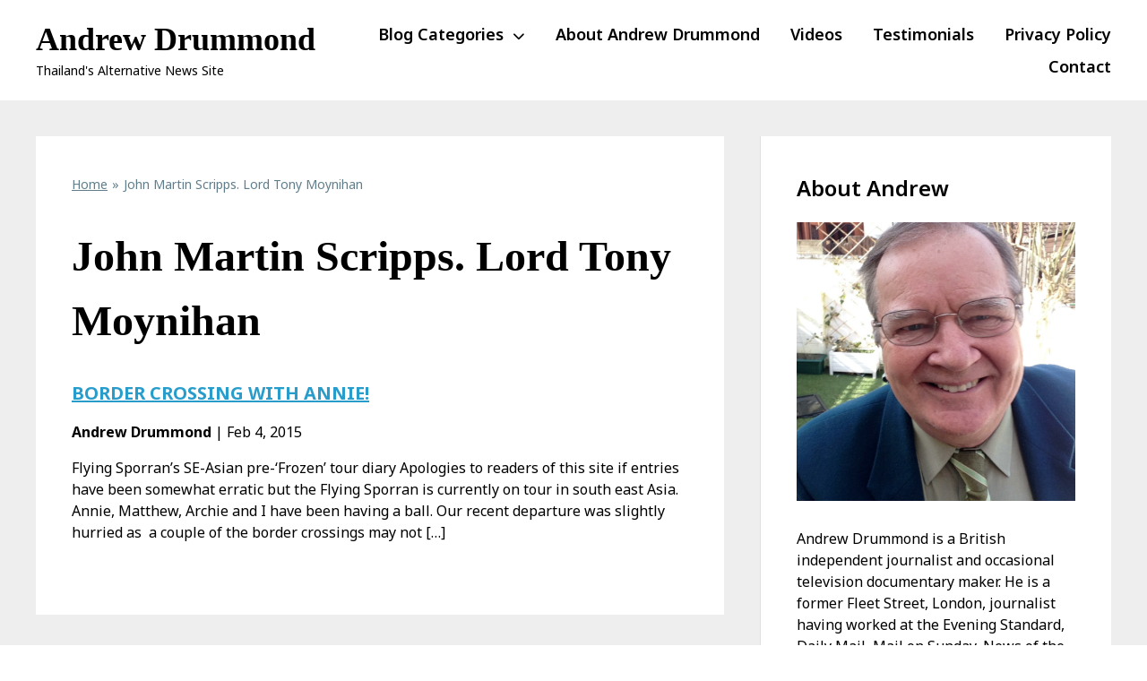

--- FILE ---
content_type: application/javascript; charset=utf-8
request_url: https://www.andrew-drummond.com/wp-content/themes/hovercraft/assets/js/full-screen-search.js?ver=6.8.3
body_size: -75
content:
// full screen search
jQuery( function( $ ) {

	// open search overlay
	$( '.search-icon-wrapper' ).on( 'click', function( event ) {
		event.preventDefault();
		$( '#full-screen-search' ).addClass( 'open' );
		$( '#full-screen-search input' ).focus();
	} );

	// close search overlay via button
	$( '#full-screen-search button.close' ).on( 'click', function( event ) {
		event.preventDefault();
		$( '#full-screen-search' ).removeClass( 'open' );
	} );

	// close search overlay via esc key
	$( document ).on( 'keydown', function( event ) {
		if ( event.key === 'Escape' ) {
			$( '#full-screen-search' ).removeClass( 'open' );
		}
	} );

} );

// Ref: ChatGPT
// Ref: https://wordpress.org/plugins/full-screen-search-overlay/
// Ref: https://www.geeksforgeeks.org/how-to-detect-escape-key-press-using-jquery/
